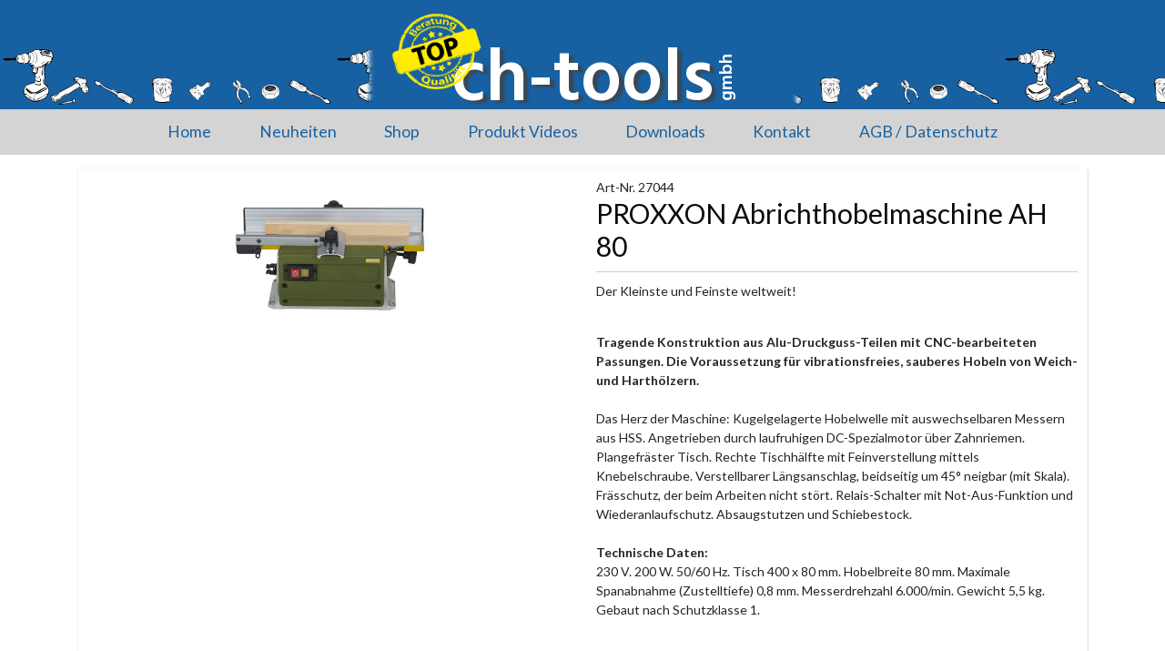

--- FILE ---
content_type: text/html; charset=UTF-8
request_url: https://www.ch-tools.ch/proxxon-abrichthobelmaschine-ah-80
body_size: 3126
content:
<!DOCTYPE html>
<html>
<head>
	<meta charset="utf-8">
	<meta name="viewport" content="width=device-width, initial-scale=1.0, maximum-scale=1.0, user-scalable=no" />
	<meta name="author" content="Populaer AG, Winterthur" />
	<meta name="generator" content="magister CMS v. 23.0" />
	<meta name="robots" content="index, follow" />
	<meta name="googlebot" content="noarchive" />
	<meta name="revisit-after" content="7 days" />
	<base href="https://www.ch-tools.ch/" />
	<title>Home</title>

	<link rel="shortcut icon" type="image/x-icon" href="https://www.ch-tools.ch/favicon.ico?v=1519314103" />
	<link rel="canonical" href="https://www.ch-tools.ch/home" />
	<link rel="stylesheet" type="text/css" href="magister-assets/css/base.css?v=1579007519" />
	<link rel="stylesheet" type="text/css" href="template/css/base.css?v=1630239120" />
	<link rel="stylesheet" type="text/css" href="template/css/cookieconsent.css?v=1698847254" />

	<script type="text/javascript" src="magister-assets/js/jquery.min.js?v=1488450466"></script>
	<script type="text/javascript" src="magister-assets/js/navi.js?v=1550481144"></script>
	<script type="text/javascript" src="magister-assets/js/jquery-ui.min.js?v=1473867246"></script>
	<script type="text/javascript" src="magister-assets/js/popper.min.js?v=1520934997"></script>
	<script type="text/javascript" src="magister-assets/js/bootstrap.min.js?v=1550037700"></script>
	<script type="text/javascript" src="magister-assets/js/general.js?v=1559123708"></script>
	<script type="text/javascript" src="magister-assets/js/lightgallery.min.js?v=1485804382"></script>
	<script type="text/javascript" src="magister-assets/js/lg-thumbnail.min.js?v=1486264056"></script>
	<script type="text/javascript" src="magister-assets/js/lg-fullscreen.min.js?v=1553786176"></script>
	<script type="text/javascript" src="magister-assets/js/shop.js?v=1579707037"></script>
	<script type="text/javascript" src="magister-assets/js/owl.carousel.min.js?v=1559549648"></script>
	<script type="text/javascript" src="template/js/customer.js?v=1549988050"></script>
	<script type="text/javascript" src="template/js/cookieconsent.js?v=1698847055"></script>
	<script type="text/javascript" src="template/js/cookieconsent-init.js?v=1698847148"></script>
</head>
<body class="is-shop">

	<div id="site-wrap">
		<div id="site-content">
			<header>
				<div id="header-top">
					<div class="header-contents">
						<div id="logo-wrap">
							<div id="logo">
								<a href="./"><span class="logo-name">ch-tools</span></a>
								<span class="legal-form">gmbh</span>
							<div class="stamp">
								<a href="./"><img src="template/images/beratung-qualitaet.png" /></a>
							</div>
							</div>
						</div>
						<a href="#" id="nav-toggle">
							<span class="menu-bar"></span>
							<span class="menu-bar"></span>
							<span class="menu-bar"></span>
						</a>
					</div>
				</div>

				<div id="header-bottom">
					<div class="header-contents">
						<div id="lang">
							<a href="https://www.ch-tools.ch/home" class="lang-active">DE</a>						</div>

						<div id="header-search">
							<div class="search-form-wrapper">
	<form class="search-form  ajax-enabled " action="" method="POST">
		<input type="hidden" name="search_languages" value="de" />
		<input type="hidden" name="searchable_tables" value="permalink,content,module,shop_product,shop_category" />
		<input type="text" class="search-input form-control" value="" placeholder="Suchen" name="q" autocomplete="off" autofill="off" />
		<button class="search-submit" type="submit" name="search" value="1"><i class="fa fa-fw fa-search"></i></button>
	</form>
			<div class="search-result-wrapper"></div>
	</div>						</div>
						<nav id="main-nav">
							    
    

<ul >
    
            <li class="level-0">

                
                                    <a href="https://www.ch-tools.ch/home" >Home</a>
                                    
                                        
            </li>
    
            <li class="level-0">

                
                                    <a href="https://www.ch-tools.ch/neuheiten" >Neuheiten</a>
                                    
                                        
            </li>
    
            <li class="level-0 shop-navi">

                
                                    <a href="https://ch-tools.ch/webshop" >Shop</a>
                                    
                                        
            </li>
    
            <li class="level-0">

                
                                    <a href="https://www.ch-tools.ch/produkt-videos" >Produkt Videos</a>
                                    
                                        
            </li>
    
            <li class="level-0">

                
                                    <a href="https://www.ch-tools.ch/downloads" >Downloads</a>
                                    
                                        
            </li>
    
            <li class="level-0">

                
                                    <a href="https://www.ch-tools.ch/kontakt" >Kontakt</a>
                                    
                                        
            </li>
    
            <li class="level-0">

                
                                    <a href="https://www.ch-tools.ch/agb-datenschutz" >AGB / Datenschutz</a>
                                    
                                        
            </li>
    </ul>						</nav>
					</div>
									</div>
			</header>
			<div id="main-area">		
				<section id="content">
				
<div class="container">
	<div class="product product-detail">
		

<div class="product-detail-wrapper">
							<div class="row">
				<div class="col-sm-6">
									</div>
			</div>
				
		<form method="POST" class="product-form" action="https://www.ch-tools.ch/rsrc.php?module=shop&shopAction=add_to_cart">
			<div class="row">
									<div class="col-sm-6">
						<div class="product-images">
							<div class="product-main-image">
								<a class="lg-image" href="media/images/27044.jpg" />
									<img src="media/images_thumb/27044.jpg" />
								</a>
							</div>
						</div>
																							</div>
								<div class="col-sm-6">
					<input type="hidden" name="product_id" value="1270">
					<div class="product-article-id" data-display-key="article_id">Art-Nr. 27044</div>
					<h3 class="product-title" data-display-key="name">PROXXON Abrichthobelmaschine AH 80</h3>
					<div class="product-short-description" data-display-key="short_description">Der  Kleinste und Feinste weltweit!</div>
					<div class="product-description"><p><br />
<script src="js/modernizr-2.6.2-respond-1.1.0.min.js"></script>
<script src="js/jquery-3.3.1.min.js"></script>
<script src="js/jquery.pmobilemenu.js"></script>
<script src="js/pmain.js"></script>
<script src="ajax/libs/fancybox/3.3.5/jquery.fancybox.min.js"></script>
<script src="ajax/libs/video/jquery.video.js"></script>
</p>
<div id="fwrapper">
<div id="content">
<div class="main-container">
<div class="main wrapper clearfix bgwhite">
<div class="bgwhite">
<div class="box70pp">
<p><strong>Tragende Konstruktion aus Alu-Druckguss-Teilen mit CNC-bearbeiteten Passungen. Die Voraussetzung für vibrationsfreies, sauberes Hobeln von Weich- und Harthölzern. <br /></strong> <br /> Das Herz der Maschine: Kugelgelagerte Hobelwelle mit auswechselbaren Messern aus HSS. Angetrieben durch laufruhigen DC-Spezialmotor über Zahnriemen. Plangefräster Tisch. Rechte Tischhälfte mit Feinverstellung mittels Knebelschraube. Verstellbarer Längsanschlag, beidseitig um 45° neigbar (mit Skala). Frässchutz, der beim Arbeiten nicht stört. Relais-Schalter mit Not-Aus-Funktion und Wiederanlaufschutz. Absaugstutzen und Schiebestock.<br /><br /><strong>Technische Daten: <br /></strong> 230 V. 200 W. 50/60 Hz. Tisch 400 x 80 mm. Hobelbreite 80 mm. Maximale Spanabnahme (Zustelltiefe) 0,8 mm. Messerdrehzahl 6.000/min. Gewicht 5,5 kg. Gebaut nach Schutzklasse 1.</p>
</div>
</div>
</div>
</div>
</div>
</div>
<p> </p></div>
																<div class="product-options">
													<select name="product_option" class="form-control form-control-sm product-options-select">
								<option value="" data-price="CHF 414.00"  
									data-display-values='{"name":"PROXXON Abrichthobelmaschine AH 80","short_description":"Der  Kleinste und Feinste weltweit!","article_id":"27044"}'
									 >
									27044 &mdash; PROXXON Abrichthobelmaschine AH 80 &mdash; CHF 414.00 
																	</option>
																										<option value="1" data-price="CHF 414.00"  
									data-display-values='{"name":"PROXXON Abrichthobelmaschine AH 80","short_description":"","article_id":"27044"}'
									 >
										27044 &mdash; PROXXON Abrichthobelmaschine AH 80 &mdash; CHF 414.00 
																			</option>
																										<option value="2" data-price="CHF 25.00"  
									data-display-values='{"name":"PROXXON Ersatz Wendehobelmesser- Paar 82 mm","short_description":"","article_id":"27076"}'
									 >
										27076 &mdash; PROXXON Ersatz Wendehobelmesser- Paar 82 mm &mdash; CHF 25.00 
																			</option>
															</select>
						</div>
										<div class="cart-wrapper">
						<div class="cart">
							<div class="product-price">
								<span class="price-wrap">CHF 414.00</span>
								
															</div>		
						</div>
						<div class="cart-right">
							<div class="float-right">
								<input type="number" min="1" max="999" value="1" name="product_count" class="form-control form-control-sm input-product-count">
								<button name="add_to_cart" value="1" class="btn btn-primary"><i class="fal fa-cart-arrow-down"></i></button>
							</div>
						</div>
					</div>
				</div>
			</div>
		</form>
		
</div>
	</div>
</div> 				</section>
			</div>
		</div>	

		<footer id="footer">
			<div class="container">
				<div class="row">
 					<div class="partner-wrapper"><div class="partner-item" style="width:16%">
                <a title="orbicut" href="https://www.kirjes.se/EN/orbicut.html" target="_blank">
                    <img src="media/images_thumb/orbicut.jpg">
                </a>
            </div><div class="partner-item" style="width:16%">
                <a title="Kirjes" href="https://www.kirjes.se/EN/kirjes.html" target="_blank">
                    <img src="media/images_thumb/kirjes.jpg">
                </a>
            </div><div class="partner-item" style="width:16%">
                <a title="Stubai" href="https://www.stubai.com/de/start/" target="_blank">
                    <img src="media/images_thumb/stubai.jpg">
                </a>
            </div><div class="partner-item" style="width:16%">
                <a title="Proxxon" href="https://www.proxxon.com/de/" target="_blank">
                    <img src="media/images_thumb/proxxon_1.png">
                </a>
            </div><div class="partner-item" style="width:16%">
                <a title="RB tools" href="http://www.rbtools.ch/" target="_blank">
                    <img src="media/images_thumb/logo_1.jpg">
                </a>
            </div><div class="partner-item" style="width:16%">
                <a title="beko" href="https://www.beko-group.ch" target="_blank">
                    <img src="media/images_thumb/beko-logo_1.png">
                </a>
            </div></div>				</div>
			</div>
			<div class="container">
				<div class="row">
					<div class="col-sm-6">
						<a href="./"><p>ch-tools gmbh</p></a>
						Püntstrasse 17
						<br>
						8492 Wila
						<br>
					</div>
					<div class="col-sm-6">
						<br>
						<span style="display:inline-block;width:20px; text-align: center;"><i class="fa fa-phone"></i></span>
						<a href="tel:+41 52 385 33 22 ">052 385 33 22</a>
						<br>
						<i class="fa fa-envelope" aria-hidden="true"></i>
						<a href="mailto:info@ch-tools.ch">info@ch-tools.ch </a>
						<br>
					</div>
				</div>
				<!-- <div class="row">
					<div class="col-md-12">
											</div>
				</div> -->
			</div>
		</footer>

	</div>

					<div class="cart-popup">
	<span class="cart-popup-text product-count">4</span>
	<span class="cart-popup-text product-name">Merlot 2015</span>
	<span class="cart-popup-text cart-popup-message">wurde dem Warenkorb hinzugefügt.</span>
	<span class="cart-popup-text cart-popup-error-message">wurde dem Warenkorb hinzugefügt.</span>
	<span class="product-price" style="display:none;"></span>
	<div class="clear" style="padding:5px 0;"></div>
	<a href="#" onClick="$('.cart-popup').removeClass('visible');return false;" class="float-left btn btn-sm btn-default close-cart-popup">Schliessen</a>
			<a href="/shop" class="float-right btn btn-sm btn-main">Zum Warenkorb</a>
	<div class="clear"></div>
</div>		
		
		</body>

</html>

--- FILE ---
content_type: text/html; charset=UTF-8
request_url: https://www.ch-tools.ch/js/modernizr-2.6.2-respond-1.1.0.min.js
body_size: 2033
content:
<!DOCTYPE html>
<html>
<head>
	<meta charset="utf-8">
	<meta name="viewport" content="width=device-width, initial-scale=1.0, maximum-scale=1.0, user-scalable=no" />
	<meta name="author" content="Populaer AG, Winterthur" />
	<meta name="generator" content="magister CMS v. 23.0" />
	<meta name="robots" content="index, follow" />
	<meta name="googlebot" content="noarchive" />
	<meta name="revisit-after" content="7 days" />
	<base href="https://www.ch-tools.ch/" />
	<title>Home</title>

	<link rel="shortcut icon" type="image/x-icon" href="https://www.ch-tools.ch/favicon.ico?v=1519314103" />
	<link rel="canonical" href="https://www.ch-tools.ch/home" />
	<link rel="stylesheet" type="text/css" href="magister-assets/css/base.css?v=1579007519" />
	<link rel="stylesheet" type="text/css" href="template/css/base.css?v=1630239120" />
	<link rel="stylesheet" type="text/css" href="template/css/cookieconsent.css?v=1698847254" />

	<script type="text/javascript" src="magister-assets/js/jquery.min.js?v=1488450466"></script>
	<script type="text/javascript" src="magister-assets/js/navi.js?v=1550481144"></script>
	<script type="text/javascript" src="magister-assets/js/jquery-ui.min.js?v=1473867246"></script>
	<script type="text/javascript" src="magister-assets/js/popper.min.js?v=1520934997"></script>
	<script type="text/javascript" src="magister-assets/js/bootstrap.min.js?v=1550037700"></script>
	<script type="text/javascript" src="magister-assets/js/general.js?v=1559123708"></script>
	<script type="text/javascript" src="magister-assets/js/lightgallery.min.js?v=1485804382"></script>
	<script type="text/javascript" src="magister-assets/js/lg-thumbnail.min.js?v=1486264056"></script>
	<script type="text/javascript" src="magister-assets/js/lg-fullscreen.min.js?v=1553786176"></script>
	<script type="text/javascript" src="magister-assets/js/shop.js?v=1579707037"></script>
	<script type="text/javascript" src="magister-assets/js/owl.carousel.min.js?v=1559549648"></script>
	<script type="text/javascript" src="template/js/customer.js?v=1549988050"></script>
	<script type="text/javascript" src="template/js/cookieconsent.js?v=1698847055"></script>
	<script type="text/javascript" src="template/js/cookieconsent-init.js?v=1698847148"></script>
</head>
<body class="">

	<div id="site-wrap">
		<div id="site-content">
			<header>
				<div id="header-top">
					<div class="header-contents">
						<div id="logo-wrap">
							<div id="logo">
								<a href="./"><span class="logo-name">ch-tools</span></a>
								<span class="legal-form">gmbh</span>
							<div class="stamp">
								<a href="./"><img src="template/images/beratung-qualitaet.png" /></a>
							</div>
							</div>
						</div>
						<a href="#" id="nav-toggle">
							<span class="menu-bar"></span>
							<span class="menu-bar"></span>
							<span class="menu-bar"></span>
						</a>
					</div>
				</div>

				<div id="header-bottom">
					<div class="header-contents">
						<div id="lang">
							<a href="https://www.ch-tools.ch/home" class="lang-active">DE</a>						</div>

						<div id="header-search">
							<div class="search-form-wrapper">
	<form class="search-form  ajax-enabled " action="" method="POST">
		<input type="hidden" name="search_languages" value="de" />
		<input type="hidden" name="searchable_tables" value="permalink,content,module,shop_product,shop_category" />
		<input type="text" class="search-input form-control" value="" placeholder="Suchen" name="q" autocomplete="off" autofill="off" />
		<button class="search-submit" type="submit" name="search" value="1"><i class="fa fa-fw fa-search"></i></button>
	</form>
			<div class="search-result-wrapper"></div>
	</div>						</div>
						<nav id="main-nav">
							    
    

<ul >
    
            <li class="level-0">

                
                                    <a href="https://www.ch-tools.ch/home" >Home</a>
                                    
                                        
            </li>
    
            <li class="level-0">

                
                                    <a href="https://www.ch-tools.ch/neuheiten" >Neuheiten</a>
                                    
                                        
            </li>
    
            <li class="level-0 shop-navi">

                
                                    <a href="https://ch-tools.ch/webshop" >Shop</a>
                                    
                                        
            </li>
    
            <li class="level-0">

                
                                    <a href="https://www.ch-tools.ch/produkt-videos" >Produkt Videos</a>
                                    
                                        
            </li>
    
            <li class="level-0">

                
                                    <a href="https://www.ch-tools.ch/downloads" >Downloads</a>
                                    
                                        
            </li>
    
            <li class="level-0">

                
                                    <a href="https://www.ch-tools.ch/kontakt" >Kontakt</a>
                                    
                                        
            </li>
    
            <li class="level-0">

                
                                    <a href="https://www.ch-tools.ch/agb-datenschutz" >AGB / Datenschutz</a>
                                    
                                        
            </li>
    </ul>						</nav>
					</div>
									</div>
			</header>
			<div id="main-area">		
				<section id="content">
				<div class="container">
	<div class="row">
		<article data-id="resp-except" class="col-sm-12 cms-alert four0four text-center">
			<h1>Fehler 404</h1>
			<h3>Die Seite wurde nicht gefunden</h3>
			<p class="text-lg">Leider konnten wir die gewünschte Seite nicht finden. Vielleicht wurde sie gelöscht oder der Link enthält einen Tippfehler.</p>
			<p><a href="" class="btn btn-main">Zurück zur Startseite</a></p>
		</article>
	</div>
</div>				</section>
			</div>
		</div>	

		<footer id="footer">
			<div class="container">
				<div class="row">
 					<div class="partner-wrapper"><div class="partner-item" style="width:16%">
                <a title="orbicut" href="https://www.kirjes.se/EN/orbicut.html" target="_blank">
                    <img src="media/images_thumb/orbicut.jpg">
                </a>
            </div><div class="partner-item" style="width:16%">
                <a title="Kirjes" href="https://www.kirjes.se/EN/kirjes.html" target="_blank">
                    <img src="media/images_thumb/kirjes.jpg">
                </a>
            </div><div class="partner-item" style="width:16%">
                <a title="Stubai" href="https://www.stubai.com/de/start/" target="_blank">
                    <img src="media/images_thumb/stubai.jpg">
                </a>
            </div><div class="partner-item" style="width:16%">
                <a title="Proxxon" href="https://www.proxxon.com/de/" target="_blank">
                    <img src="media/images_thumb/proxxon_1.png">
                </a>
            </div><div class="partner-item" style="width:16%">
                <a title="RB tools" href="http://www.rbtools.ch/" target="_blank">
                    <img src="media/images_thumb/logo_1.jpg">
                </a>
            </div><div class="partner-item" style="width:16%">
                <a title="beko" href="https://www.beko-group.ch" target="_blank">
                    <img src="media/images_thumb/beko-logo_1.png">
                </a>
            </div></div>				</div>
			</div>
			<div class="container">
				<div class="row">
					<div class="col-sm-6">
						<a href="./"><p>ch-tools gmbh</p></a>
						Püntstrasse 17
						<br>
						8492 Wila
						<br>
					</div>
					<div class="col-sm-6">
						<br>
						<span style="display:inline-block;width:20px; text-align: center;"><i class="fa fa-phone"></i></span>
						<a href="tel:+41 52 385 33 22 ">052 385 33 22</a>
						<br>
						<i class="fa fa-envelope" aria-hidden="true"></i>
						<a href="mailto:info@ch-tools.ch">info@ch-tools.ch </a>
						<br>
					</div>
				</div>
				<!-- <div class="row">
					<div class="col-md-12">
											</div>
				</div> -->
			</div>
		</footer>

	</div>

					<div class="cart-popup">
	<span class="cart-popup-text product-count">4</span>
	<span class="cart-popup-text product-name">Merlot 2015</span>
	<span class="cart-popup-text cart-popup-message">wurde dem Warenkorb hinzugefügt.</span>
	<span class="cart-popup-text cart-popup-error-message">wurde dem Warenkorb hinzugefügt.</span>
	<span class="product-price" style="display:none;"></span>
	<div class="clear" style="padding:5px 0;"></div>
	<a href="#" onClick="$('.cart-popup').removeClass('visible');return false;" class="float-left btn btn-sm btn-default close-cart-popup">Schliessen</a>
			<a href="/shop" class="float-right btn btn-sm btn-main">Zum Warenkorb</a>
	<div class="clear"></div>
</div>		
		
		</body>

</html>

--- FILE ---
content_type: text/html; charset=UTF-8
request_url: https://www.ch-tools.ch/js/jquery-3.3.1.min.js
body_size: 2033
content:
<!DOCTYPE html>
<html>
<head>
	<meta charset="utf-8">
	<meta name="viewport" content="width=device-width, initial-scale=1.0, maximum-scale=1.0, user-scalable=no" />
	<meta name="author" content="Populaer AG, Winterthur" />
	<meta name="generator" content="magister CMS v. 23.0" />
	<meta name="robots" content="index, follow" />
	<meta name="googlebot" content="noarchive" />
	<meta name="revisit-after" content="7 days" />
	<base href="https://www.ch-tools.ch/" />
	<title>Home</title>

	<link rel="shortcut icon" type="image/x-icon" href="https://www.ch-tools.ch/favicon.ico?v=1519314103" />
	<link rel="canonical" href="https://www.ch-tools.ch/home" />
	<link rel="stylesheet" type="text/css" href="magister-assets/css/base.css?v=1579007519" />
	<link rel="stylesheet" type="text/css" href="template/css/base.css?v=1630239120" />
	<link rel="stylesheet" type="text/css" href="template/css/cookieconsent.css?v=1698847254" />

	<script type="text/javascript" src="magister-assets/js/jquery.min.js?v=1488450466"></script>
	<script type="text/javascript" src="magister-assets/js/navi.js?v=1550481144"></script>
	<script type="text/javascript" src="magister-assets/js/jquery-ui.min.js?v=1473867246"></script>
	<script type="text/javascript" src="magister-assets/js/popper.min.js?v=1520934997"></script>
	<script type="text/javascript" src="magister-assets/js/bootstrap.min.js?v=1550037700"></script>
	<script type="text/javascript" src="magister-assets/js/general.js?v=1559123708"></script>
	<script type="text/javascript" src="magister-assets/js/lightgallery.min.js?v=1485804382"></script>
	<script type="text/javascript" src="magister-assets/js/lg-thumbnail.min.js?v=1486264056"></script>
	<script type="text/javascript" src="magister-assets/js/lg-fullscreen.min.js?v=1553786176"></script>
	<script type="text/javascript" src="magister-assets/js/shop.js?v=1579707037"></script>
	<script type="text/javascript" src="magister-assets/js/owl.carousel.min.js?v=1559549648"></script>
	<script type="text/javascript" src="template/js/customer.js?v=1549988050"></script>
	<script type="text/javascript" src="template/js/cookieconsent.js?v=1698847055"></script>
	<script type="text/javascript" src="template/js/cookieconsent-init.js?v=1698847148"></script>
</head>
<body class="">

	<div id="site-wrap">
		<div id="site-content">
			<header>
				<div id="header-top">
					<div class="header-contents">
						<div id="logo-wrap">
							<div id="logo">
								<a href="./"><span class="logo-name">ch-tools</span></a>
								<span class="legal-form">gmbh</span>
							<div class="stamp">
								<a href="./"><img src="template/images/beratung-qualitaet.png" /></a>
							</div>
							</div>
						</div>
						<a href="#" id="nav-toggle">
							<span class="menu-bar"></span>
							<span class="menu-bar"></span>
							<span class="menu-bar"></span>
						</a>
					</div>
				</div>

				<div id="header-bottom">
					<div class="header-contents">
						<div id="lang">
							<a href="https://www.ch-tools.ch/home" class="lang-active">DE</a>						</div>

						<div id="header-search">
							<div class="search-form-wrapper">
	<form class="search-form  ajax-enabled " action="" method="POST">
		<input type="hidden" name="search_languages" value="de" />
		<input type="hidden" name="searchable_tables" value="permalink,content,module,shop_product,shop_category" />
		<input type="text" class="search-input form-control" value="" placeholder="Suchen" name="q" autocomplete="off" autofill="off" />
		<button class="search-submit" type="submit" name="search" value="1"><i class="fa fa-fw fa-search"></i></button>
	</form>
			<div class="search-result-wrapper"></div>
	</div>						</div>
						<nav id="main-nav">
							    
    

<ul >
    
            <li class="level-0">

                
                                    <a href="https://www.ch-tools.ch/home" >Home</a>
                                    
                                        
            </li>
    
            <li class="level-0">

                
                                    <a href="https://www.ch-tools.ch/neuheiten" >Neuheiten</a>
                                    
                                        
            </li>
    
            <li class="level-0 shop-navi">

                
                                    <a href="https://ch-tools.ch/webshop" >Shop</a>
                                    
                                        
            </li>
    
            <li class="level-0">

                
                                    <a href="https://www.ch-tools.ch/produkt-videos" >Produkt Videos</a>
                                    
                                        
            </li>
    
            <li class="level-0">

                
                                    <a href="https://www.ch-tools.ch/downloads" >Downloads</a>
                                    
                                        
            </li>
    
            <li class="level-0">

                
                                    <a href="https://www.ch-tools.ch/kontakt" >Kontakt</a>
                                    
                                        
            </li>
    
            <li class="level-0">

                
                                    <a href="https://www.ch-tools.ch/agb-datenschutz" >AGB / Datenschutz</a>
                                    
                                        
            </li>
    </ul>						</nav>
					</div>
									</div>
			</header>
			<div id="main-area">		
				<section id="content">
				<div class="container">
	<div class="row">
		<article data-id="resp-except" class="col-sm-12 cms-alert four0four text-center">
			<h1>Fehler 404</h1>
			<h3>Die Seite wurde nicht gefunden</h3>
			<p class="text-lg">Leider konnten wir die gewünschte Seite nicht finden. Vielleicht wurde sie gelöscht oder der Link enthält einen Tippfehler.</p>
			<p><a href="" class="btn btn-main">Zurück zur Startseite</a></p>
		</article>
	</div>
</div>				</section>
			</div>
		</div>	

		<footer id="footer">
			<div class="container">
				<div class="row">
 					<div class="partner-wrapper"><div class="partner-item" style="width:16%">
                <a title="orbicut" href="https://www.kirjes.se/EN/orbicut.html" target="_blank">
                    <img src="media/images_thumb/orbicut.jpg">
                </a>
            </div><div class="partner-item" style="width:16%">
                <a title="Kirjes" href="https://www.kirjes.se/EN/kirjes.html" target="_blank">
                    <img src="media/images_thumb/kirjes.jpg">
                </a>
            </div><div class="partner-item" style="width:16%">
                <a title="Stubai" href="https://www.stubai.com/de/start/" target="_blank">
                    <img src="media/images_thumb/stubai.jpg">
                </a>
            </div><div class="partner-item" style="width:16%">
                <a title="Proxxon" href="https://www.proxxon.com/de/" target="_blank">
                    <img src="media/images_thumb/proxxon_1.png">
                </a>
            </div><div class="partner-item" style="width:16%">
                <a title="RB tools" href="http://www.rbtools.ch/" target="_blank">
                    <img src="media/images_thumb/logo_1.jpg">
                </a>
            </div><div class="partner-item" style="width:16%">
                <a title="beko" href="https://www.beko-group.ch" target="_blank">
                    <img src="media/images_thumb/beko-logo_1.png">
                </a>
            </div></div>				</div>
			</div>
			<div class="container">
				<div class="row">
					<div class="col-sm-6">
						<a href="./"><p>ch-tools gmbh</p></a>
						Püntstrasse 17
						<br>
						8492 Wila
						<br>
					</div>
					<div class="col-sm-6">
						<br>
						<span style="display:inline-block;width:20px; text-align: center;"><i class="fa fa-phone"></i></span>
						<a href="tel:+41 52 385 33 22 ">052 385 33 22</a>
						<br>
						<i class="fa fa-envelope" aria-hidden="true"></i>
						<a href="mailto:info@ch-tools.ch">info@ch-tools.ch </a>
						<br>
					</div>
				</div>
				<!-- <div class="row">
					<div class="col-md-12">
											</div>
				</div> -->
			</div>
		</footer>

	</div>

					<div class="cart-popup">
	<span class="cart-popup-text product-count">4</span>
	<span class="cart-popup-text product-name">Merlot 2015</span>
	<span class="cart-popup-text cart-popup-message">wurde dem Warenkorb hinzugefügt.</span>
	<span class="cart-popup-text cart-popup-error-message">wurde dem Warenkorb hinzugefügt.</span>
	<span class="product-price" style="display:none;"></span>
	<div class="clear" style="padding:5px 0;"></div>
	<a href="#" onClick="$('.cart-popup').removeClass('visible');return false;" class="float-left btn btn-sm btn-default close-cart-popup">Schliessen</a>
			<a href="/shop" class="float-right btn btn-sm btn-main">Zum Warenkorb</a>
	<div class="clear"></div>
</div>		
		
		</body>

</html>

--- FILE ---
content_type: text/html; charset=UTF-8
request_url: https://www.ch-tools.ch/js/jquery.pmobilemenu.js
body_size: 2033
content:
<!DOCTYPE html>
<html>
<head>
	<meta charset="utf-8">
	<meta name="viewport" content="width=device-width, initial-scale=1.0, maximum-scale=1.0, user-scalable=no" />
	<meta name="author" content="Populaer AG, Winterthur" />
	<meta name="generator" content="magister CMS v. 23.0" />
	<meta name="robots" content="index, follow" />
	<meta name="googlebot" content="noarchive" />
	<meta name="revisit-after" content="7 days" />
	<base href="https://www.ch-tools.ch/" />
	<title>Home</title>

	<link rel="shortcut icon" type="image/x-icon" href="https://www.ch-tools.ch/favicon.ico?v=1519314103" />
	<link rel="canonical" href="https://www.ch-tools.ch/home" />
	<link rel="stylesheet" type="text/css" href="magister-assets/css/base.css?v=1579007519" />
	<link rel="stylesheet" type="text/css" href="template/css/base.css?v=1630239120" />
	<link rel="stylesheet" type="text/css" href="template/css/cookieconsent.css?v=1698847254" />

	<script type="text/javascript" src="magister-assets/js/jquery.min.js?v=1488450466"></script>
	<script type="text/javascript" src="magister-assets/js/navi.js?v=1550481144"></script>
	<script type="text/javascript" src="magister-assets/js/jquery-ui.min.js?v=1473867246"></script>
	<script type="text/javascript" src="magister-assets/js/popper.min.js?v=1520934997"></script>
	<script type="text/javascript" src="magister-assets/js/bootstrap.min.js?v=1550037700"></script>
	<script type="text/javascript" src="magister-assets/js/general.js?v=1559123708"></script>
	<script type="text/javascript" src="magister-assets/js/lightgallery.min.js?v=1485804382"></script>
	<script type="text/javascript" src="magister-assets/js/lg-thumbnail.min.js?v=1486264056"></script>
	<script type="text/javascript" src="magister-assets/js/lg-fullscreen.min.js?v=1553786176"></script>
	<script type="text/javascript" src="magister-assets/js/shop.js?v=1579707037"></script>
	<script type="text/javascript" src="magister-assets/js/owl.carousel.min.js?v=1559549648"></script>
	<script type="text/javascript" src="template/js/customer.js?v=1549988050"></script>
	<script type="text/javascript" src="template/js/cookieconsent.js?v=1698847055"></script>
	<script type="text/javascript" src="template/js/cookieconsent-init.js?v=1698847148"></script>
</head>
<body class="">

	<div id="site-wrap">
		<div id="site-content">
			<header>
				<div id="header-top">
					<div class="header-contents">
						<div id="logo-wrap">
							<div id="logo">
								<a href="./"><span class="logo-name">ch-tools</span></a>
								<span class="legal-form">gmbh</span>
							<div class="stamp">
								<a href="./"><img src="template/images/beratung-qualitaet.png" /></a>
							</div>
							</div>
						</div>
						<a href="#" id="nav-toggle">
							<span class="menu-bar"></span>
							<span class="menu-bar"></span>
							<span class="menu-bar"></span>
						</a>
					</div>
				</div>

				<div id="header-bottom">
					<div class="header-contents">
						<div id="lang">
							<a href="https://www.ch-tools.ch/home" class="lang-active">DE</a>						</div>

						<div id="header-search">
							<div class="search-form-wrapper">
	<form class="search-form  ajax-enabled " action="" method="POST">
		<input type="hidden" name="search_languages" value="de" />
		<input type="hidden" name="searchable_tables" value="permalink,content,module,shop_product,shop_category" />
		<input type="text" class="search-input form-control" value="" placeholder="Suchen" name="q" autocomplete="off" autofill="off" />
		<button class="search-submit" type="submit" name="search" value="1"><i class="fa fa-fw fa-search"></i></button>
	</form>
			<div class="search-result-wrapper"></div>
	</div>						</div>
						<nav id="main-nav">
							    
    

<ul >
    
            <li class="level-0">

                
                                    <a href="https://www.ch-tools.ch/home" >Home</a>
                                    
                                        
            </li>
    
            <li class="level-0">

                
                                    <a href="https://www.ch-tools.ch/neuheiten" >Neuheiten</a>
                                    
                                        
            </li>
    
            <li class="level-0 shop-navi">

                
                                    <a href="https://ch-tools.ch/webshop" >Shop</a>
                                    
                                        
            </li>
    
            <li class="level-0">

                
                                    <a href="https://www.ch-tools.ch/produkt-videos" >Produkt Videos</a>
                                    
                                        
            </li>
    
            <li class="level-0">

                
                                    <a href="https://www.ch-tools.ch/downloads" >Downloads</a>
                                    
                                        
            </li>
    
            <li class="level-0">

                
                                    <a href="https://www.ch-tools.ch/kontakt" >Kontakt</a>
                                    
                                        
            </li>
    
            <li class="level-0">

                
                                    <a href="https://www.ch-tools.ch/agb-datenschutz" >AGB / Datenschutz</a>
                                    
                                        
            </li>
    </ul>						</nav>
					</div>
									</div>
			</header>
			<div id="main-area">		
				<section id="content">
				<div class="container">
	<div class="row">
		<article data-id="resp-except" class="col-sm-12 cms-alert four0four text-center">
			<h1>Fehler 404</h1>
			<h3>Die Seite wurde nicht gefunden</h3>
			<p class="text-lg">Leider konnten wir die gewünschte Seite nicht finden. Vielleicht wurde sie gelöscht oder der Link enthält einen Tippfehler.</p>
			<p><a href="" class="btn btn-main">Zurück zur Startseite</a></p>
		</article>
	</div>
</div>				</section>
			</div>
		</div>	

		<footer id="footer">
			<div class="container">
				<div class="row">
 					<div class="partner-wrapper"><div class="partner-item" style="width:16%">
                <a title="orbicut" href="https://www.kirjes.se/EN/orbicut.html" target="_blank">
                    <img src="media/images_thumb/orbicut.jpg">
                </a>
            </div><div class="partner-item" style="width:16%">
                <a title="Kirjes" href="https://www.kirjes.se/EN/kirjes.html" target="_blank">
                    <img src="media/images_thumb/kirjes.jpg">
                </a>
            </div><div class="partner-item" style="width:16%">
                <a title="Stubai" href="https://www.stubai.com/de/start/" target="_blank">
                    <img src="media/images_thumb/stubai.jpg">
                </a>
            </div><div class="partner-item" style="width:16%">
                <a title="Proxxon" href="https://www.proxxon.com/de/" target="_blank">
                    <img src="media/images_thumb/proxxon_1.png">
                </a>
            </div><div class="partner-item" style="width:16%">
                <a title="RB tools" href="http://www.rbtools.ch/" target="_blank">
                    <img src="media/images_thumb/logo_1.jpg">
                </a>
            </div><div class="partner-item" style="width:16%">
                <a title="beko" href="https://www.beko-group.ch" target="_blank">
                    <img src="media/images_thumb/beko-logo_1.png">
                </a>
            </div></div>				</div>
			</div>
			<div class="container">
				<div class="row">
					<div class="col-sm-6">
						<a href="./"><p>ch-tools gmbh</p></a>
						Püntstrasse 17
						<br>
						8492 Wila
						<br>
					</div>
					<div class="col-sm-6">
						<br>
						<span style="display:inline-block;width:20px; text-align: center;"><i class="fa fa-phone"></i></span>
						<a href="tel:+41 52 385 33 22 ">052 385 33 22</a>
						<br>
						<i class="fa fa-envelope" aria-hidden="true"></i>
						<a href="mailto:info@ch-tools.ch">info@ch-tools.ch </a>
						<br>
					</div>
				</div>
				<!-- <div class="row">
					<div class="col-md-12">
											</div>
				</div> -->
			</div>
		</footer>

	</div>

					<div class="cart-popup">
	<span class="cart-popup-text product-count">4</span>
	<span class="cart-popup-text product-name">Merlot 2015</span>
	<span class="cart-popup-text cart-popup-message">wurde dem Warenkorb hinzugefügt.</span>
	<span class="cart-popup-text cart-popup-error-message">wurde dem Warenkorb hinzugefügt.</span>
	<span class="product-price" style="display:none;"></span>
	<div class="clear" style="padding:5px 0;"></div>
	<a href="#" onClick="$('.cart-popup').removeClass('visible');return false;" class="float-left btn btn-sm btn-default close-cart-popup">Schliessen</a>
			<a href="/shop" class="float-right btn btn-sm btn-main">Zum Warenkorb</a>
	<div class="clear"></div>
</div>		
		
		</body>

</html>

--- FILE ---
content_type: text/html; charset=UTF-8
request_url: https://www.ch-tools.ch/ajax/libs/fancybox/3.3.5/jquery.fancybox.min.js
body_size: 2033
content:
<!DOCTYPE html>
<html>
<head>
	<meta charset="utf-8">
	<meta name="viewport" content="width=device-width, initial-scale=1.0, maximum-scale=1.0, user-scalable=no" />
	<meta name="author" content="Populaer AG, Winterthur" />
	<meta name="generator" content="magister CMS v. 23.0" />
	<meta name="robots" content="index, follow" />
	<meta name="googlebot" content="noarchive" />
	<meta name="revisit-after" content="7 days" />
	<base href="https://www.ch-tools.ch/" />
	<title>Home</title>

	<link rel="shortcut icon" type="image/x-icon" href="https://www.ch-tools.ch/favicon.ico?v=1519314103" />
	<link rel="canonical" href="https://www.ch-tools.ch/home" />
	<link rel="stylesheet" type="text/css" href="magister-assets/css/base.css?v=1579007519" />
	<link rel="stylesheet" type="text/css" href="template/css/base.css?v=1630239120" />
	<link rel="stylesheet" type="text/css" href="template/css/cookieconsent.css?v=1698847254" />

	<script type="text/javascript" src="magister-assets/js/jquery.min.js?v=1488450466"></script>
	<script type="text/javascript" src="magister-assets/js/navi.js?v=1550481144"></script>
	<script type="text/javascript" src="magister-assets/js/jquery-ui.min.js?v=1473867246"></script>
	<script type="text/javascript" src="magister-assets/js/popper.min.js?v=1520934997"></script>
	<script type="text/javascript" src="magister-assets/js/bootstrap.min.js?v=1550037700"></script>
	<script type="text/javascript" src="magister-assets/js/general.js?v=1559123708"></script>
	<script type="text/javascript" src="magister-assets/js/lightgallery.min.js?v=1485804382"></script>
	<script type="text/javascript" src="magister-assets/js/lg-thumbnail.min.js?v=1486264056"></script>
	<script type="text/javascript" src="magister-assets/js/lg-fullscreen.min.js?v=1553786176"></script>
	<script type="text/javascript" src="magister-assets/js/shop.js?v=1579707037"></script>
	<script type="text/javascript" src="magister-assets/js/owl.carousel.min.js?v=1559549648"></script>
	<script type="text/javascript" src="template/js/customer.js?v=1549988050"></script>
	<script type="text/javascript" src="template/js/cookieconsent.js?v=1698847055"></script>
	<script type="text/javascript" src="template/js/cookieconsent-init.js?v=1698847148"></script>
</head>
<body class="">

	<div id="site-wrap">
		<div id="site-content">
			<header>
				<div id="header-top">
					<div class="header-contents">
						<div id="logo-wrap">
							<div id="logo">
								<a href="./"><span class="logo-name">ch-tools</span></a>
								<span class="legal-form">gmbh</span>
							<div class="stamp">
								<a href="./"><img src="template/images/beratung-qualitaet.png" /></a>
							</div>
							</div>
						</div>
						<a href="#" id="nav-toggle">
							<span class="menu-bar"></span>
							<span class="menu-bar"></span>
							<span class="menu-bar"></span>
						</a>
					</div>
				</div>

				<div id="header-bottom">
					<div class="header-contents">
						<div id="lang">
							<a href="https://www.ch-tools.ch/home" class="lang-active">DE</a>						</div>

						<div id="header-search">
							<div class="search-form-wrapper">
	<form class="search-form  ajax-enabled " action="" method="POST">
		<input type="hidden" name="search_languages" value="de" />
		<input type="hidden" name="searchable_tables" value="permalink,content,module,shop_product,shop_category" />
		<input type="text" class="search-input form-control" value="" placeholder="Suchen" name="q" autocomplete="off" autofill="off" />
		<button class="search-submit" type="submit" name="search" value="1"><i class="fa fa-fw fa-search"></i></button>
	</form>
			<div class="search-result-wrapper"></div>
	</div>						</div>
						<nav id="main-nav">
							    
    

<ul >
    
            <li class="level-0">

                
                                    <a href="https://www.ch-tools.ch/home" >Home</a>
                                    
                                        
            </li>
    
            <li class="level-0">

                
                                    <a href="https://www.ch-tools.ch/neuheiten" >Neuheiten</a>
                                    
                                        
            </li>
    
            <li class="level-0 shop-navi">

                
                                    <a href="https://ch-tools.ch/webshop" >Shop</a>
                                    
                                        
            </li>
    
            <li class="level-0">

                
                                    <a href="https://www.ch-tools.ch/produkt-videos" >Produkt Videos</a>
                                    
                                        
            </li>
    
            <li class="level-0">

                
                                    <a href="https://www.ch-tools.ch/downloads" >Downloads</a>
                                    
                                        
            </li>
    
            <li class="level-0">

                
                                    <a href="https://www.ch-tools.ch/kontakt" >Kontakt</a>
                                    
                                        
            </li>
    
            <li class="level-0">

                
                                    <a href="https://www.ch-tools.ch/agb-datenschutz" >AGB / Datenschutz</a>
                                    
                                        
            </li>
    </ul>						</nav>
					</div>
									</div>
			</header>
			<div id="main-area">		
				<section id="content">
				<div class="container">
	<div class="row">
		<article data-id="resp-except" class="col-sm-12 cms-alert four0four text-center">
			<h1>Fehler 404</h1>
			<h3>Die Seite wurde nicht gefunden</h3>
			<p class="text-lg">Leider konnten wir die gewünschte Seite nicht finden. Vielleicht wurde sie gelöscht oder der Link enthält einen Tippfehler.</p>
			<p><a href="" class="btn btn-main">Zurück zur Startseite</a></p>
		</article>
	</div>
</div>				</section>
			</div>
		</div>	

		<footer id="footer">
			<div class="container">
				<div class="row">
 					<div class="partner-wrapper"><div class="partner-item" style="width:16%">
                <a title="orbicut" href="https://www.kirjes.se/EN/orbicut.html" target="_blank">
                    <img src="media/images_thumb/orbicut.jpg">
                </a>
            </div><div class="partner-item" style="width:16%">
                <a title="Kirjes" href="https://www.kirjes.se/EN/kirjes.html" target="_blank">
                    <img src="media/images_thumb/kirjes.jpg">
                </a>
            </div><div class="partner-item" style="width:16%">
                <a title="Stubai" href="https://www.stubai.com/de/start/" target="_blank">
                    <img src="media/images_thumb/stubai.jpg">
                </a>
            </div><div class="partner-item" style="width:16%">
                <a title="Proxxon" href="https://www.proxxon.com/de/" target="_blank">
                    <img src="media/images_thumb/proxxon_1.png">
                </a>
            </div><div class="partner-item" style="width:16%">
                <a title="RB tools" href="http://www.rbtools.ch/" target="_blank">
                    <img src="media/images_thumb/logo_1.jpg">
                </a>
            </div><div class="partner-item" style="width:16%">
                <a title="beko" href="https://www.beko-group.ch" target="_blank">
                    <img src="media/images_thumb/beko-logo_1.png">
                </a>
            </div></div>				</div>
			</div>
			<div class="container">
				<div class="row">
					<div class="col-sm-6">
						<a href="./"><p>ch-tools gmbh</p></a>
						Püntstrasse 17
						<br>
						8492 Wila
						<br>
					</div>
					<div class="col-sm-6">
						<br>
						<span style="display:inline-block;width:20px; text-align: center;"><i class="fa fa-phone"></i></span>
						<a href="tel:+41 52 385 33 22 ">052 385 33 22</a>
						<br>
						<i class="fa fa-envelope" aria-hidden="true"></i>
						<a href="mailto:info@ch-tools.ch">info@ch-tools.ch </a>
						<br>
					</div>
				</div>
				<!-- <div class="row">
					<div class="col-md-12">
											</div>
				</div> -->
			</div>
		</footer>

	</div>

					<div class="cart-popup">
	<span class="cart-popup-text product-count">4</span>
	<span class="cart-popup-text product-name">Merlot 2015</span>
	<span class="cart-popup-text cart-popup-message">wurde dem Warenkorb hinzugefügt.</span>
	<span class="cart-popup-text cart-popup-error-message">wurde dem Warenkorb hinzugefügt.</span>
	<span class="product-price" style="display:none;"></span>
	<div class="clear" style="padding:5px 0;"></div>
	<a href="#" onClick="$('.cart-popup').removeClass('visible');return false;" class="float-left btn btn-sm btn-default close-cart-popup">Schliessen</a>
			<a href="/shop" class="float-right btn btn-sm btn-main">Zum Warenkorb</a>
	<div class="clear"></div>
</div>		
		
		</body>

</html>

--- FILE ---
content_type: text/html; charset=UTF-8
request_url: https://www.ch-tools.ch/ajax/libs/video/jquery.video.js
body_size: 2033
content:
<!DOCTYPE html>
<html>
<head>
	<meta charset="utf-8">
	<meta name="viewport" content="width=device-width, initial-scale=1.0, maximum-scale=1.0, user-scalable=no" />
	<meta name="author" content="Populaer AG, Winterthur" />
	<meta name="generator" content="magister CMS v. 23.0" />
	<meta name="robots" content="index, follow" />
	<meta name="googlebot" content="noarchive" />
	<meta name="revisit-after" content="7 days" />
	<base href="https://www.ch-tools.ch/" />
	<title>Home</title>

	<link rel="shortcut icon" type="image/x-icon" href="https://www.ch-tools.ch/favicon.ico?v=1519314103" />
	<link rel="canonical" href="https://www.ch-tools.ch/home" />
	<link rel="stylesheet" type="text/css" href="magister-assets/css/base.css?v=1579007519" />
	<link rel="stylesheet" type="text/css" href="template/css/base.css?v=1630239120" />
	<link rel="stylesheet" type="text/css" href="template/css/cookieconsent.css?v=1698847254" />

	<script type="text/javascript" src="magister-assets/js/jquery.min.js?v=1488450466"></script>
	<script type="text/javascript" src="magister-assets/js/navi.js?v=1550481144"></script>
	<script type="text/javascript" src="magister-assets/js/jquery-ui.min.js?v=1473867246"></script>
	<script type="text/javascript" src="magister-assets/js/popper.min.js?v=1520934997"></script>
	<script type="text/javascript" src="magister-assets/js/bootstrap.min.js?v=1550037700"></script>
	<script type="text/javascript" src="magister-assets/js/general.js?v=1559123708"></script>
	<script type="text/javascript" src="magister-assets/js/lightgallery.min.js?v=1485804382"></script>
	<script type="text/javascript" src="magister-assets/js/lg-thumbnail.min.js?v=1486264056"></script>
	<script type="text/javascript" src="magister-assets/js/lg-fullscreen.min.js?v=1553786176"></script>
	<script type="text/javascript" src="magister-assets/js/shop.js?v=1579707037"></script>
	<script type="text/javascript" src="magister-assets/js/owl.carousel.min.js?v=1559549648"></script>
	<script type="text/javascript" src="template/js/customer.js?v=1549988050"></script>
	<script type="text/javascript" src="template/js/cookieconsent.js?v=1698847055"></script>
	<script type="text/javascript" src="template/js/cookieconsent-init.js?v=1698847148"></script>
</head>
<body class="">

	<div id="site-wrap">
		<div id="site-content">
			<header>
				<div id="header-top">
					<div class="header-contents">
						<div id="logo-wrap">
							<div id="logo">
								<a href="./"><span class="logo-name">ch-tools</span></a>
								<span class="legal-form">gmbh</span>
							<div class="stamp">
								<a href="./"><img src="template/images/beratung-qualitaet.png" /></a>
							</div>
							</div>
						</div>
						<a href="#" id="nav-toggle">
							<span class="menu-bar"></span>
							<span class="menu-bar"></span>
							<span class="menu-bar"></span>
						</a>
					</div>
				</div>

				<div id="header-bottom">
					<div class="header-contents">
						<div id="lang">
							<a href="https://www.ch-tools.ch/home" class="lang-active">DE</a>						</div>

						<div id="header-search">
							<div class="search-form-wrapper">
	<form class="search-form  ajax-enabled " action="" method="POST">
		<input type="hidden" name="search_languages" value="de" />
		<input type="hidden" name="searchable_tables" value="permalink,content,module,shop_product,shop_category" />
		<input type="text" class="search-input form-control" value="" placeholder="Suchen" name="q" autocomplete="off" autofill="off" />
		<button class="search-submit" type="submit" name="search" value="1"><i class="fa fa-fw fa-search"></i></button>
	</form>
			<div class="search-result-wrapper"></div>
	</div>						</div>
						<nav id="main-nav">
							    
    

<ul >
    
            <li class="level-0">

                
                                    <a href="https://www.ch-tools.ch/home" >Home</a>
                                    
                                        
            </li>
    
            <li class="level-0">

                
                                    <a href="https://www.ch-tools.ch/neuheiten" >Neuheiten</a>
                                    
                                        
            </li>
    
            <li class="level-0 shop-navi">

                
                                    <a href="https://ch-tools.ch/webshop" >Shop</a>
                                    
                                        
            </li>
    
            <li class="level-0">

                
                                    <a href="https://www.ch-tools.ch/produkt-videos" >Produkt Videos</a>
                                    
                                        
            </li>
    
            <li class="level-0">

                
                                    <a href="https://www.ch-tools.ch/downloads" >Downloads</a>
                                    
                                        
            </li>
    
            <li class="level-0">

                
                                    <a href="https://www.ch-tools.ch/kontakt" >Kontakt</a>
                                    
                                        
            </li>
    
            <li class="level-0">

                
                                    <a href="https://www.ch-tools.ch/agb-datenschutz" >AGB / Datenschutz</a>
                                    
                                        
            </li>
    </ul>						</nav>
					</div>
									</div>
			</header>
			<div id="main-area">		
				<section id="content">
				<div class="container">
	<div class="row">
		<article data-id="resp-except" class="col-sm-12 cms-alert four0four text-center">
			<h1>Fehler 404</h1>
			<h3>Die Seite wurde nicht gefunden</h3>
			<p class="text-lg">Leider konnten wir die gewünschte Seite nicht finden. Vielleicht wurde sie gelöscht oder der Link enthält einen Tippfehler.</p>
			<p><a href="" class="btn btn-main">Zurück zur Startseite</a></p>
		</article>
	</div>
</div>				</section>
			</div>
		</div>	

		<footer id="footer">
			<div class="container">
				<div class="row">
 					<div class="partner-wrapper"><div class="partner-item" style="width:16%">
                <a title="orbicut" href="https://www.kirjes.se/EN/orbicut.html" target="_blank">
                    <img src="media/images_thumb/orbicut.jpg">
                </a>
            </div><div class="partner-item" style="width:16%">
                <a title="Kirjes" href="https://www.kirjes.se/EN/kirjes.html" target="_blank">
                    <img src="media/images_thumb/kirjes.jpg">
                </a>
            </div><div class="partner-item" style="width:16%">
                <a title="Stubai" href="https://www.stubai.com/de/start/" target="_blank">
                    <img src="media/images_thumb/stubai.jpg">
                </a>
            </div><div class="partner-item" style="width:16%">
                <a title="Proxxon" href="https://www.proxxon.com/de/" target="_blank">
                    <img src="media/images_thumb/proxxon_1.png">
                </a>
            </div><div class="partner-item" style="width:16%">
                <a title="RB tools" href="http://www.rbtools.ch/" target="_blank">
                    <img src="media/images_thumb/logo_1.jpg">
                </a>
            </div><div class="partner-item" style="width:16%">
                <a title="beko" href="https://www.beko-group.ch" target="_blank">
                    <img src="media/images_thumb/beko-logo_1.png">
                </a>
            </div></div>				</div>
			</div>
			<div class="container">
				<div class="row">
					<div class="col-sm-6">
						<a href="./"><p>ch-tools gmbh</p></a>
						Püntstrasse 17
						<br>
						8492 Wila
						<br>
					</div>
					<div class="col-sm-6">
						<br>
						<span style="display:inline-block;width:20px; text-align: center;"><i class="fa fa-phone"></i></span>
						<a href="tel:+41 52 385 33 22 ">052 385 33 22</a>
						<br>
						<i class="fa fa-envelope" aria-hidden="true"></i>
						<a href="mailto:info@ch-tools.ch">info@ch-tools.ch </a>
						<br>
					</div>
				</div>
				<!-- <div class="row">
					<div class="col-md-12">
											</div>
				</div> -->
			</div>
		</footer>

	</div>

					<div class="cart-popup">
	<span class="cart-popup-text product-count">4</span>
	<span class="cart-popup-text product-name">Merlot 2015</span>
	<span class="cart-popup-text cart-popup-message">wurde dem Warenkorb hinzugefügt.</span>
	<span class="cart-popup-text cart-popup-error-message">wurde dem Warenkorb hinzugefügt.</span>
	<span class="product-price" style="display:none;"></span>
	<div class="clear" style="padding:5px 0;"></div>
	<a href="#" onClick="$('.cart-popup').removeClass('visible');return false;" class="float-left btn btn-sm btn-default close-cart-popup">Schliessen</a>
			<a href="/shop" class="float-right btn btn-sm btn-main">Zum Warenkorb</a>
	<div class="clear"></div>
</div>		
		
		</body>

</html>

--- FILE ---
content_type: text/css
request_url: https://www.ch-tools.ch/template/css/base.css?v=1630239120
body_size: 4789
content:
@import url("https://fonts.googleapis.com/css?family=Hind:600|Lato");@media screen and (min-width: 770px){#main-nav{display:flex;justify-content:center;align-items:center;height:100%}#main-nav ul{margin:0px;padding:0px;list-style:none}#main-nav ul li{margin:0px;padding:0px}#main-nav ul li a{display:inline-block}#main-nav ul li a[href="#"]{cursor:default}#main-nav ul li.active>a{color:#1761A2}#main-nav>ul{height:100%;display:flex;justify-content:center;align-items:center}#main-nav>ul li.level-0{display:inline-block;position:relative;border:1px solid rgba(23,97,162,0);height:98%;color:#1761A2;margin:1px 0}#main-nav>ul li.level-0.active{background-color:rgba(0,0,0,0.12)}#main-nav>ul li.level-0.active a{color:#fff}#main-nav>ul li.level-0>a{padding:0.5rem 1.8rem;font-size:1.25rem;height:100%;display:flex;justify-content:center;align-items:center}#main-nav>ul li.level-0>a:hover{color:#fff;background-color:#1761A2}#main-nav>ul li.level-0 ul{display:block;position:absolute;text-align:center;background-color:#ffffff}#main-nav>ul li.level-0 ul li{float:none;display:block;position:relative;white-space:nowrap}#main-nav>ul li.level-0 ul li a:hover{display:block;background-color:rgba(23,97,162,0.1)}#main-nav>ul li.level-0:hover>ul{display:block}#main-nav>ul li.level-0>ul{box-shadow:0 0 4px 0 grey;left:50%;transform:translateX(-50%);z-index:1000;margin-top:2px}#main-nav>ul li.level-0>ul li.level-1{color:black}#main-nav>ul li.level-0>ul li.level-1:hover{color:#1761A2}#main-nav>ul li.level-0>ul li.level-1>a{display:block;min-width:100px;padding:1rem 1.8rem}#main-nav>ul li.level-0>ul li.level-1:hover>ul{display:block}#main-nav>ul li.level-0>ul li.level-1>ul{top:0;left:100%;z-index:1001}#main-nav>ul li.level-0>ul li.level-1>ul li.level-2>a{padding:5px 5px}#nav-toggle{display:none}}@media screen and (max-width: 1000px){#main-nav>ul li.level-0>a{padding:0.5rem .8rem;margin:1px 0;font-size:1.2rem}}@media screen and (max-width: 769px){#main-nav{overflow:auto;transition:left .5s ease-in;position:fixed;left:-100vw;width:100vw;z-index:999;top:104px;height:calc(100vh - 100px);background-color:rgba(222,222,222,0.8)}#main-nav ul{margin:0px;padding:0px;list-style:none}#main-nav ul li{display:none;margin:0px;padding:0px;float:none;position:relative}#main-nav ul li a{display:block;border-bottom:1px solid rgba(222,222,222,0.5);color:#212121}#main-nav>ul{border-top:1px solid rgba(0,0,0,0.2)}#main-nav li.level-0{display:block;border-bottom:1px solid rgba(255,255,255,0.8)}#main-nav li.level-0.active{background-color:#1761a2}#main-nav li.level-0.active a{color:#fff}#main-nav li.level-0>a{padding:1.2rem 3rem;position:relative;font-size:1.2rem}#main-nav li.level-0.active>a{box-shadow:inset 3px 0px 0px 0px #1761A2}#main-nav li.level-0.open li.level-1{display:block;border-bottom:1px solid #fff}#main-nav li.level-0 li.level-1{background-color:rgba(0,0,0,0.025)}#main-nav li.level-0 li.level-1>a{padding:1.2rem 10px 1.2rem 5rem}#main-nav li.level-0 li.level-1.active>a{box-shadow:inset 3px 0px 0px 0px #1761A2}#main-nav li.level-0 li.level-1.open li.level-2{display:block}#main-nav li.level-0 li.level-1 li.level-2{background-color:rgba(0,0,0,0.05)}#main-nav li.level-0 li.level-1 li.level-2>a{padding:10px 10px 10px 50px}#main-nav li.level-0 li.level-1 li.level-2.active>a{box-shadow:inset 3px 0px 0px 0px #1761A2}#main-nav li.has-children>a:after{content:"\f107";font-family:'Font Awesome 5 Pro';line-height:20px;padding:0 10px;position:absolute;right:0;font-size:1.0em}#main-nav li.has-children.open>a:after{content:"\f104";font-family:'Font Awesome 5 Pro';line-height:20px;padding:0 10px;position:absolute;right:0;font-size:1.0em}#nav-toggle{position:relative;display:block;margin:0;padding:0;width:25px;height:20px;float:right;right:20px;top:-70px;color:#fff}#nav-toggle .menu-bar{transition:0.35s ease-in-out;display:block;height:4px;width:100%;background:#fff;margin:0 0 3px 0;border-radius:3px;overflow:hidden}.nav-open #nav-toggle .menu-bar{margin:0;height:0;overflow:hidden;opacity:0;color:#fff}.nav-open #nav-toggle .menu-bar:first-child{display:block;margin:9px 0 0 0;height:4px;opacity:1;transform:rotate(45deg)}.nav-open #nav-toggle .menu-bar:last-child{display:block;margin:-4px 0 0 0;height:4px;opacity:1;transform:rotate(-45deg)}.nav-open #main-nav{left:0}body::after{background:rgba(0,0,0,0);display:block;content:"";position:fixed;top:104px;right:0;bottom:0;left:0;z-index:-1;transition:background .5s linear}body.nav-open{overflow:hidden}body.nav-open::after{background-color:rgba(222,222,222,0.9);z-index:50}}.sort-form-wrap .shop-sort-form select{display:inline;width:auto}.product-list .product{position:relative;margin:15px 0;box-shadow:1px 2px 2px rgba(222,222,222,0.9);padding:15px}.product-list .product .btn-main{color:#fff;background-color:#1761A2}.product-list .product .btn.btn-main:active,.product-list .product .btn.btn-main:hover,.product-list .product .btn.btn-main:focus{background-color:#1761A2 !important;box-shadow:0 1px 1px rgba(23,97,162,0.075) inset,0 0 10px rgba(23,97,162,0.8);outline:0 none}.product-list .product .btn.btn-main:hover{background-color:rgba(23,97,162,0.8) !important;color:#000}.product-list .product-title{font-size:1.5rem}.product-list .product-link h3{min-height:52px;margin-top:10px;border-top:1px solid rgba(222,222,222,0.1)}.product-list .product-short-description{font-size:1rem}.product-list .product-price{font-size:1.5rem}.product-list .product-list-image a{height:200px}.product-list .product-list-image img{max-height:100%}.product-list input[name="product_count"]{height:31px;width:50px;text-align:center}.product-price{font-size:24px;line-height:34px;font-weight:500}.product-price .old-price-wrap{color:red;text-decoration:line-through;font-size:.8em;display:block}.cart .cart-product-image{max-width:200px;max-height:200px}.cart .cart-count-input{width:65px;text-align:center;padding-right:0}.cart table tr th:last-child,.cart table tr td:last-child{text-align:right}.cart .cart-table tr.odd{background:rgba(0,0,0,0.05)}.cart .cart-table tr.no-border-top td{border-top:none}.product-list-image{display:flex;justify-content:center}.product-list-image img,.product-main-image img{max-height:300px;max-width:100%}.product-link{display:block}.checkout-steps .step{padding:10px;border-bottom:1px solid #DDD}.checkout-steps .step .delivered-for-free{justify-content:space-around}.checkout-steps .step .delivered-for-free i{font-size:30px;margin-right:10px}.checkout-steps .step:last-child{padding-bottom:45px}.checkout-steps .step.active{background:rgba(182,226,255,0.125)}#checkout-page .step-info{padding:5px 0 15px}#checkout-page .completed-step{padding:15px 0}#checkout-page .terms-notice{margin:15px 0;font-size:.75em}#checkout-page .terms-checkbox-wrap{float:left;width:20px}#checkout-page .btn-main,#checkout-page .btn-primary,#checkout-page .btn .btn-main:focus{color:#fff;background-color:#1761A2 !important;box-shadow:0 1px 1px rgba(23,97,162,0.075) inset,0 0 4px rgba(23,97,162,0.9);outline:0 none;padding:6px}#checkout-page .btn-main:hover,#checkout-page .btn-primary:hover,#checkout-page .btn .btn-main:focus:hover{background-color:rgba(23,97,162,0.8)}.checkout-table{font-size:.9em}#cart-page .btn-main,#cart-page .btn .btn-main:focus{color:#fff;background-color:#1761A2 !important;box-shadow:0 1px 1px rgba(23,97,162,0.075) inset,0 0 4px rgba(23,97,162,0.9);outline:0 none;padding:6px}#cart-page .coupon-code-box{padding-left:10px}#cart-page .coupon-code-box .coupon-code-col{line-height:38px;height:38px;padding:0 5px}#cart-page .coupon-code-box input,#cart-page .coupon-code-box button,#cart-page .coupon-code-box label{height:38px}#cart-page .coupon-code-box button,#cart-page .coupon-code-box .btn{border:none;margin:0;display:block}#login-page .btn-main,#login-page .btn-primary,#login-page .btn .btn-main:focus{color:#fff;background-color:#1761A2 !important;box-shadow:0 1px 1px rgba(23,97,162,0.075) inset,0 0 4px rgba(23,97,162,0.9);outline:0 none;padding:6px}#login-page .btn-main,#login-page .btn .btn-primary:hover{background-color:rgba(23,97,162,0.8) !important}.checkbox-label{font-weight:normal;padding:15px 10px;clear:both;width:100%;display:block;border-bottom:1px solid #EDEDED}.checkbox-label:first-child{border-top:1px solid #EDEDED}.checkbox-label input{margin-right:5px}.checkbox-label .checkbox-wrap{float:left;width:30%;font-weight:500}.checkbox-label .checkbox-text{float:left;width:70%}.checkbox-label-group{margin-left:-10px;margin-right:-10px}.payment-fee-info{margin-top:1em}.clear:after{content:" ";display:block;clear:both;width:0;height:0}.cart-popup{position:fixed;top:15px;right:15px;max-width:300px;padding:10px;border-radius:3px;background:#FFF;box-shadow:0px 1px 5px rgba(0,0,0,0.2);z-index:99;opacity:0;visibility:hidden;transition:all .25s ease-out}.cart-popup.visible{opacity:1;visibility:visible}.cart-popup .product-count{font-size:14px;font-weight:700;display:none}.cart-popup .product-name{font-size:16px;font-weight:700}.cart-popup .cart-popup-message{display:block;font-size:12px;font-weight:500}.cart-popup .close-cart-popup{margin-right:35px}.cart-popup .float-right{background-color:#1761A2}.cs-modal{position:fixed;height:0;width:0;z-index:99;background:rgba(0,0,0,0.75);visibility:none;opacity:0;transition:opacity .35s ease-out;top:0;left:0;display:block;overflow:auto}.cs-modal.in{top:0;bottom:0;left:0;right:0;opacity:1;width:auto;height:auto}.cs-modal:not(.in) .cs-modal-panel{transform:translateY(-25px) translateX(-50%)}.cs-modal .cs-modal-panel{max-width:95vw;width:640px;position:absolute;left:50%;transform:translateY(0) translateX(-50%);top:5vh;background:#FFF;transition:all .35s ease-out;border-radius:3px;box-shadow:0px 1px 8px rgba(0,0,0,0.25);overflow:auto;margin:0 0 50px 0}.cs-modal .cs-modal-panel .cs-modal-content{padding:15px}.cs-modal .cs-modal-close-icon{position:absolute;top:5px;right:5px;background:none;border:none}#login-page .btn.btn-primary,#login-page .btn.btn-primary:active,#login-page .btn.btn-primary:focus,#cart-page #shop-page .product .btn.btn-primary,#cart-page #shop-page .product .btn.btn-primary:active,#cart-page #shop-page .product .btn.btn-primary:focus,.cart-popup .btn.btn-primary,.cart-popup .btn.btn-primary:active,.cart-popup .btn.btn-primary:focus{background-color:#1761A2 !important;box-shadow:0 1px 1px rgba(23,97,162,0.075) inset,0 0 4px rgba(23,97,162,0.9);outline:0 none;padding:6px}#login-page .btn.btn-primary:hover,#cart-page #shop-page .product .btn.btn-primary:hover,.cart-popup .btn.btn-primary:hover{background-color:rgba(23,97,162,0.5)}.product-single,.product-detail{border-radius:2px;padding:10px;border:1px solid rgba(222,222,222,0.3);box-shadow:1px 2px 2px rgba(222,222,222,0.9);margin:1rem 0 2rem 0}.product-single h3.product-title,.product-detail h3.product-title{display:inline-block;font-size:30px;color:#0C0B0B;padding-bottom:10px;margin-bottom:10px;border-bottom:1px solid rgba(0,0,0,0.2)}.product-single .btn.btn-primary,.product-single .btn.btn-primary:active,.product-single .btn.btn-primary:focus,.product-detail .btn.btn-primary,.product-detail .btn.btn-primary:active,.product-detail .btn.btn-primary:focus{background-color:#1761A2 !important;box-shadow:0 1px 1px rgba(23,97,162,0.075) inset,0 0 4px rgba(23,97,162,0.9);outline:0 none;padding:6px}.product-single .shipping-price-wrap,.product-detail .shipping-price-wrap{font-size:1rem;font-weight:600}.product-single .product-images .product-main-image a.lg-image,.product-detail .product-images .product-main-image a.lg-image{display:flex;justify-content:center;align-items:center}.product-single .product-images .product-main-image a.lg-image img,.product-detail .product-images .product-main-image a.lg-image img{margin:16px 0;max-width:220px}.product-single .product-images-small a img,.product-detail .product-images-small a img{padding:2px;width:25%}.redirect-curtain{position:fixed;top:0;bottom:0;left:0;right:0;background:#FFF;z-index:999}.order-detail-view .order-detail-part{margin-bottom:20px}.order-detail-view .order-detail-part .order-detail-label{margin-right:10px}.order-detail-view .order-detail-part .order-detail-value{display:inline-block;font-weight:bold}.product-options{margin:10px 0}.product-options select.form-control{width:100%;height:auto}.product-options select.form-control:focus{border-color:rgba(23,97,162,0.8);box-shadow:0 1px 1px rgba(23,97,162,0.075) inset,0 0 8px rgba(23,97,162,0.9);outline:0 none}.cart-wrapper{display:flex;width:100%;justify-content:space-between}.cart-wrapper .cart{width:40%;margin-right:10px}.cart-wrapper .product-price{width:100%}.cart-wrapper .cart-right{width:60%}.cart-wrapper .cart-right .float-right{display:flex;width:100%}.cart-wrapper .cart-right .float-right input.form-control{width:80%;height:auto}.cart-wrapper .cart-right .float-right button.btn-primary{width:20%}.cart-wrapper .cart-right .float-right button.btn-primary .fa-cart-arrow-down{font-size:1.5rem}.cart-wrapper .cart-right .float-right button.btn-primary:focus{border-color:rgba(23,97,162,0.8);box-shadow:0 1px 1px rgba(23,97,162,0.075) inset,0 0 8px rgba(23,97,162,0.9);outline:0 none}input[name="product_count"]{display:inline-block;width:auto}select[name="product_option"]{display:inline-block;width:auto}@media screen and (max-width: 768px){.product-list-image img,.product-main-image img{max-height:300px;max-width:100%}}html{font-size:14px}html,body{height:100%;width:100%;margin:0;padding:0}body{font-family:'Lato', sans-serif;margin:0;padding:0}body a,body a:hover,body a:focus,body a:active,body a:visited{text-decoration:none;outline:none}header{position:relative;width:100%;margin:0;padding:0}header #header-top .header-contents{position:relative;height:100%;max-width:100%}header #header-bottom .header-contents{position:relative;height:100%;display:flex;align-items:center;margin:0 auto;padding:0 15px;max-width:1350px}header #header-top{position:relative}header #header-top .header-contents{background-color:#1761A2;overflow:hidden}header #header-top .header-contents #logo-wrap{width:100%;position:relative;width:100%;padding:0;overflow:hidden;background-image:url("/template/images/background.png");background-repeat:repeat-x;background-position:bottom left;display:flex;justify-content:center;align-items:center;bottom:-10px}header #header-top .header-contents #logo-wrap #logo{position:relative;margin:0;font-family:'Hind', sans-serif;display:flex;background-color:#1761A2;color:#fff;white-space:nowrap;box-shadow:0 12px 5px 20px #1761A2;border-radius:5px}header #header-top .header-contents #logo-wrap #logo .logo-name{vertical-align:middle;font-size:5.75rem;text-shadow:5px 3px 2px rgba(66,66,68,0.8);padding:0 70px;position:relative;bottom:-20px;font-weight:bold}header #header-top .header-contents #logo-wrap #logo .legal-form{transform:rotate(-90deg);font-size:20px;display:inline-block;padding:0;margin-left:-10px;position:absolute;right:30px;top:60px}header #header-top .header-contents .stamp{position:absolute;top:0;width:100px;margin-left:4px;margin-top:4px}header #header-top .header-contents .stamp img{max-width:100%}header #header-bottom{height:50px;position:relative;background-color:rgba(0,0,0,0.17);display:flex}header #header-bottom #shop-items{position:absolute;right:50px;top:23%;color:#1761A2;font-size:1.25rem}header #header-bottom .header-contents{justify-content:space-between}header #header-bottom .header-contents #header-search,header #header-bottom .header-contents #lang{margin:0 10px;display:none}header #header-bottom .header-contents #lang{position:relative;float:right;font-size:10px}header #header-bottom .header-contents #lang .lang{display:inline-block}header #header-bottom .header-contents #lang .lang-active{color:blue}#site-wrap{display:flex;flex-direction:column;min-height:100vh;width:100%}#site-wrap #site-content{flex-grow:1}#site-wrap #main-area{padding:0;margin:0}#site-wrap #main-area #content article{margin:1rem 0 2rem 0}#site-wrap #main-area #content article.module-jumbotron:first-child{margin-top:0}#site-wrap #main-area #content article h1,#site-wrap #main-area #content article h2,#site-wrap #main-area #content article h3,#site-wrap #main-area #content article h4{color:#1761A2;margin:0;padding:0}#site-wrap #main-area #content article h1{font-size:30px;padding-bottom:15px}#site-wrap #main-area #content article h2{font-size:22px;padding-bottom:10px}#site-wrap #main-area #content article h3{font-size:20px;color:#333;padding-bottom:5px}#site-wrap #main-area #content article p{font-size:16px}#site-wrap #main-area #content article .article-section .image-left{margin:0 2.0% 0 0}#site-wrap #main-area #content article .article-text a{color:#1761A2}#site-wrap #main-area #content article .article-text a:hover{background-color:rgba(23,97,162,0.9);color:#fff}#site-wrap #main-area #content table.store-hour{box-shadow:0 0 5px 0 rgba(0,0,0,0.2);width:100%}#site-wrap #main-area #content table.store-hour tbody tr td{font-size:15px;padding:5px;border:1px solid #dedede;vertical-align:top}#site-wrap #main-area #content .start-page .article-text p{margin:10px 0}#site-wrap #main-area #content .start-page .article-text a{padding:10px;background-color:#1761A2;color:#fff;font-size:18px}#site-wrap #main-area #content .start-page .article-text a:hover{background-color:rgba(23,97,162,0.5);color:#1761A2;box-shadow:0 0 5px 0 rgba(23,97,162,0.7)}#site-wrap #main-area #content .new-item:nth-child(1) .article-inner{border-left:1px solid rgba(222,222,222,0.5);box-shadow:-1px 0 0 0 rgba(222,222,222,0.8)}#site-wrap #main-area #content .new-item .article-inner{border-right:1px solid rgba(222,222,222,0.5);box-shadow:1px 0 0 rgba(222,222,222,0.8);background-color:rgba(222,222,222,0.1);padding:10px 5px;display:inline-block}#site-wrap #main-area #content .new-item .article-inner .download-box{clear:both}#site-wrap #main-area #content .new-item .article-inner .download-box .download-element{width:100%}#site-wrap #main-area #content .new-item .article-inner .download-box .download-element a{font-size:16px;border-radius:2px;padding:4px;background-color:rgba(222,222,222,0.9);color:#1761A2;display:block}#site-wrap #main-area #content .new-item .article-inner .download-box .download-element a .fa-fw{color:#EA3434}#site-wrap #main-area #content .new-item .article-inner .download-box .download-element a:hover{color:#D40E0E;background-color:rgba(222,222,222,0.5)}#site-wrap #main-area #content .sale{border:5px solid rgba(208,204,204,0.1)}#site-wrap #main-area #content .sale h1{font-size:24px}#site-wrap #main-area #content .sale .download-element{width:100%}#site-wrap #main-area #content .sale .download-element a{font-size:16px;border-radius:2px;padding:5px;background-color:rgba(240,244,248,0.7);color:#1761A2}#site-wrap #main-area #content .sale .download-element a .fa-fw{color:#EA3434}#site-wrap #main-area #content .sale .download-element a:hover{background-color:rgba(23,97,162,0.5);color:#1761A2}#site-wrap #main-area #content .deal h1{padding:6px;font-size:26px;margin:0px}footer{background:#dedede;color:#3E3B3B;font-size:16px;padding:10px 0 40px 0;margin-top:0px}footer .fa{font-size:18px}footer a{margin-left:10px;padding-left:5px;color:#3E3B3B}footer a:hover{color:#1761A2}footer p{margin:0;padding:0;font-size:22px;font-family:'Hind', sans-serif;text-shadow:4px 2px 2px rgba(66,66,68,0.8);color:#fff}.partner-wrapper{position:relative;border-bottom:1px solid #fff;box-shadow:0 1px 0 #C2C2C2;display:flex;justify-content:center;align-items:center;max-width:1350px;width:100%}.partner-wrapper .partner-item{margin:30px 20px 30px 0;width:auto}.partner-wrapper .partner-item a{padding:0;margin:0}.partner-wrapper .partner-item a img{width:100%}.partner-wrapper .partner-item:last-child{margin-right:0}.ellipsis-text{white-space:nowrap;text-overflow:ellipsis;overflow:hidden}@media screen and (max-width: 1200px){header #header-bottom #shop-items{font-size:1.2rem;right:20px;margin-left:10px;display:flex;position:relative;white-space:nowrap}}@media screen and (max-width: 768px){.container{max-width:100%}#header-search .search-form{display:none}header #header-top .header-contents #logo-wrap{overflow:initial;bottom:-25px}header #header-top .header-contents #logo-wrap #logo .logo-name{font-size:4rem;bottom:-10px}header #header-top .header-contents #logo-wrap #logo .legal-form{font-size:16px;right:30px;top:34px}header #header-top .header-contents .stamp{position:absolute;top:-19px;width:90px;margin-left:4px;margin-top:4px}.partner-wrapper{flex-wrap:wrap}.partner-wrapper .partner-item{width:20% !important;margin:10px}}@media screen and (max-width: 575px){#main-nav{top:94px}#nav-toggle{right:12px;top:-60px;color:#fff;width:23px}header #header-top .header-contents #logo-wrap #logo .logo-name{font-size:3.50rem;padding:0 60px;margin-left:10px;bottom:0}header #header-top .header-contents #logo-wrap #logo .legal-form{font-size:16px;right:28px;top:17px}header #header-top .header-contents #logo-wrap #logo .stamp{width:70px;left:18px;top:-22px}header #header-bottom #shop-items{font-size:1rem}.partner-wrapper .partner-item{width:25% !important}}#shop-page{margin:1rem 0 2rem 0}.shop-wrapper{display:flex;width:100%}.shop-wrapper .shop-categories{width:25%}.shop-wrapper .shop-contents{width:75%}.shop-wrapper .shop-contents-wrapper{width:100%;display:flex}.shop-wrapper .shop-search-bar{margin-right:15px;margin-left:15px;width:100%;max-height:100%;background-color:#dedede;border-top-left-radius:2px;border-top-right-radius:2px;padding-bottom:1px}.shop-wrapper .search-form-wrapper{display:flex;align-items:center;padding-left:2px}.shop-wrapper .search-form-wrapper .search-result-list-all.ajax-results .result-list{font-size:1rem}.shop-wrapper .search-form-wrapper .search-result-list-all.ajax-results .search-category-title{font-size:1rem;color:#1761A2}.shop-wrapper .search-form-wrapper .search-result-wrapper{background-color:#EFEEEE}.shop-wrapper .search-form-wrapper .search-form,.shop-wrapper .search-form-wrapper input[type="text"]:focus,.shop-wrapper .search-form-wrapper input[type="password"]:focus,.shop-wrapper .search-form-wrapper input[type="datetime"]:focus,.shop-wrapper .search-form-wrapper input[type="datetime-local"]:focus,.shop-wrapper .search-form-wrapper input[type="date"]:focus,.shop-wrapper .search-form-wrapper input[type="month"]:focus,.shop-wrapper .search-form-wrapper input[type="time"]:focus,.shop-wrapper .search-form-wrapper input[type="week"]:focus,.shop-wrapper .search-form-wrapper input[type="number"]:focus,.shop-wrapper .search-form-wrapper input[type="email"]:focus,.shop-wrapper .search-form-wrapper input[type="url"]:focus,.shop-wrapper .search-form-wrapper input[type="search"]:focus,.shop-wrapper .search-form-wrapper input[type="tel"]:focus,.shop-wrapper .search-form-wrapper input[type="color"]:focus,.shop-wrapper .search-form-wrapper .uneditable-input:focus{border-color:rgba(222,222,222,0.8);box-shadow:0 1px 1px rgba(222,222,222,0.075) inset,0 0 8px rgba(222,222,222,0.6);outline:0 none}.shop-wrapper .sort-form-wrap .shop-sort-form label{margin:0}.shop-wrapper .sort-form-wrap .shop-sort-form select{display:inline;width:auto;margin:4px}.shop-wrapper .search-result-list-all{overflow:scroll;height:78vh}.categories-filter-wrap{margin:0;padding:0}.categories-filter-wrap ul.categories-filter{padding:0;margin:0}.categories-filter-wrap ul.categories-filter li a.category-link{margin:0}.categories-filter-wrap ul.categories-filter>li>a.category-link{font-size:1rem;padding:6px 10px;background-color:rgba(23,97,162,0.9);color:white}.categories-filter-wrap ul.categories-filter>li>a.category-link:hover{background-color:rgba(23,97,162,0.5)}.categories-filter-wrap ul.categories-filter>li.active-parent>a.category-link{background-color:#BEBEBE;color:#000}.categories-filter-wrap ul.categories-filter>li.active-parent>a.category-link:hover{background-color:#fff}.categories-filter-wrap ul.categories-filter>li>ul{margin:0;padding:0}.categories-filter-wrap ul.categories-filter>li>ul>li a.category-link{padding-top:5px;padding-bottom:5px}.categories-filter-wrap ul.categories-filter>li>ul>li.active-parent>a.category-link{background-color:rgba(190,190,190,0.6)}.categories-filter-wrap ul.categories-filter>li>ul>li.active-parent>a.category-link:hover{background-color:#fff}.categories-filter-wrap ul.categories-filter>li>ul>li>a.category-link{padding-left:20px;background-color:rgba(222,222,222,0.25)}.categories-filter-wrap ul.categories-filter>li>ul>li>a.category-link:hover{background-color:rgba(222,222,222,0.5)}.categories-filter-wrap ul.categories-filter>li>ul>li>ul{margin:0;padding:0}.categories-filter-wrap ul.categories-filter>li>ul>li>ul>li.active-parent>a.category-link{background-color:rgba(190,190,190,0.5);color:#323232}.categories-filter-wrap ul.categories-filter>li>ul>li>ul>li.active-parent>a.category-link:hover{background-color:#fff}.categories-filter-wrap ul.categories-filter>li>ul>li>ul>li>a.category-link{padding-left:35px}.categories-filter-wrap ul.categories-filter>li>ul>li>ul>li>a.category-link:hover{background-color:rgba(222,222,222,0.5)}@media screen and (min-width: 769px) and (max-width: 992px){#shop-page .container{max-width:95%}#shop-page-wrap .container{max-width:100%}}@media screen and (max-width: 768px){#shop-page{margin:0}.shop-wrapper{display:flex;flex-direction:column;position:relative}.shop-wrapper .shop-categories{width:100%}.shop-wrapper .shop-contents{width:100%;display:flex;justify-content:center;align-items:center;flex-direction:column}.shop-wrapper .shop-contents-wrapper .shop-search-bar{margin:6px 0;position:absolute;top:0;right:0;width:100%;display:flex;z-index:1}.shop-wrapper .search-form-wrapper{display:flex;align-items:center;padding-left:2px}.shop-wrapper .sort-form-wrap .shop-sort-form select{display:inline;width:auto;margin:4px}.shop-wrapper .sort-form-wrap .shop-sort-form label{margin:0}.shop-wrapper .shop-contents-wrapper{flex-direction:column;display:flex}.categories-filter-wrap{margin:50px 0 0 0;padding:0}.categories-filter-wrap .mobile-category-handler{right:15px}.categories-filter-wrap .mobile-category-handler::after{color:#fff;padding-left:20px}.categories-filter-wrap ul.categories-filter{height:60vh;overflow-y:scroll;scrollbar-color:#dedede #BEBEBE;background-color:rgba(222,222,222,0.5)}.categories-filter-wrap ul.categories-filter li a.category-link{margin:0}}@media screen and (max-width: 575px){.categories-filter-wrap{margin:84px 0 0 0}.categories-filter-wrap .mobile-category-handler{right:15px}.shop-wrapper .shop-contents{display:flex;flex-direction:column}.product .col-sm-12{display:flex;flex:100%;justify-content:center;align-items:center;flex-direction:column}.product .col-sm-12 .product-list-image{display:flex}.product .product-link .product-title{width:100%}.product .product-link h3{padding:10px 0}.product .product-short-description,.product .product-price,.product a.btn-main{width:100%;display:flex;justify-content:center;align-items:center;flex-direction:column}}

/*# sourceMappingURL=base.css.map */

--- FILE ---
content_type: application/javascript
request_url: https://www.ch-tools.ch/magister-assets/js/shop.js?v=1579707037
body_size: 1142
content:
$(document).ready(function(){


	checkProductStock();

	$('select[name="product_option"]').change(function(e){
		
		var opt 			= $(this).find('option:selected');
		var product 		= $(this).closest('.product');

		/*
		var addToCartBtn 	= product.find('[name="add_to_cart"]');
		var stock 			= opt.attr('data-stock');

		if ( stock !== undefined ) {
			if ( stock <= 0 ) {
				addToCartBtn.attr('disabled', 'disabled');

				e.preventDefault();
				return false;

			} else {
				addToCartBtn.removeAttr('disabled');
			}
		}
		*/

		checkProductStock();


		product.find('.price-wrap').html(opt.attr('data-price'));

		if ( (opt.attr('data-old-price') != undefined) && (opt.attr('data-old-price') != '') ) {
			product.find('.old-price-wrap').html(opt.attr('data-old-price'));
		}
	});

	$('body').on('click', '.ajax-modal', function(e){
		e.preventDefault();

		var that = $(this);

		$.ajax({
			'url' : that.attr('href'),
		}).done(function(data){
			var modalContent = $(data).find('article').html();

			$('body').find('.cs-modal').remove();

			$('body').append($('<div class="cs-modal"><div class="cs-modal-panel"><button class="cs-modal-close-icon cs-modal-close" onClick="$(\'body\').find(\'.cs-modal\').removeClass(\'in\');"><i class="fa fa-times"></i></button><div class="cs-modal-content">'+modalContent+'</div></div></div>'));
			
			setTimeout(function(){
				$('body').find('.cs-modal').addClass('in');
			}, 10);
		
		});
	});

	$('body').on('click', '.cs-modal, cs-modal-close', function(e){
     	if(e.target !== e.currentTarget) return;

		$('body').find('.cs-modal').removeClass('in');
	});

	$(document).on('submit','.product-form', function(e){
		e.preventDefault();
		$.ajax({
			method : $(this).attr('method'),
			url : $(this).attr('action'),
			data : $(this).serialize(),
			type : 'JSON',
			success: function(data) {
				var data = $.parseJSON(data);
				// console.log(data);
				refreshCartSnippet(data['cartTotal']);
				$(document).trigger('addToCart', data);
			}
		});
	});

	$('form.shop-sort-form').change(function(){
		$(this).submit();
	})

	$('.cart-count-input').change(function(){
		$(this).closest('form').submit();
	});

	$(document).on('change', '.product-options-select', function(e){
		var that 				= $(e.currentTarget);
		var selected 			= that.find('option:selected');

		var displayValues 		= JSON.parse(selected.attr('data-display-values'));

		$.each(displayValues, function(key, val){
			$('body').find('[data-display-key="' + key + '"]').html(val);
		});
	});

	setCartVisibility();
	$(document).on('addToCart', function(e, data){

		console.log(data);
		
		setCartVisibility();


		$('.cart-popup').find('.cart-popup-text').html('');		
		$('.cart-popup').removeClass('visible');

		if ( data.success ) {

			var item = JSON.parse(data.product);

			$('.cart-popup').find('.product-name').html(item.product.name);
			$('.cart-popup').find('.product-count').html(data.count);
			$('.cart-popup').find('.product-price').html(item.product.price);
		} else {
			$('.cart-popup').find('.cart-popup-error-message').html(data.message);
		}

		$('.cart-popup').addClass('visible');
	});	
});

function refreshCartSnippet(totalCount) {
	if ( totalCount > 0 ) {
		$('.cart-count').html(totalCount);
	} else {
		$('.cart-count').html('');
	}
	$(document).trigger('cartChange');
}

function setCartVisibility() {
	var cartCount = $('.cart-count').html();
	if ( cartCount > 0 ) {
		$('.cart-link').removeClass('hidden');
	} else {
		$('.cart-link').addClass('hidden');
	}
}

function checkProductStock() {

	var products = $('body').find('.product .product-form');

	products.each(function(e){

		var product 		= $(this);
		var opt 			= product.find('option:selected');
		var addToCartBtn 	= product.find('[name="add_to_cart"]');

		var stock 			= opt.attr('data-stock');

		if ( stock !== undefined ) {
			if ( stock <= 0 ) {
				addToCartBtn.attr('disabled', 'disabled');

				// e.preventDefault();
				// return false;

			} else {
				addToCartBtn.removeAttr('disabled');
			}
		}

	});
}

--- FILE ---
content_type: application/javascript
request_url: https://www.ch-tools.ch/template/js/cookieconsent-init.js?v=1698847148
body_size: 1902
content:

window.addEventListener('load', function(){
	// obtain plugin
	var cc = initCookieConsent();

	// run plugin with your configuration
	cc.run({
		autorun: true,
		auto_language: 'browser',
		mode: 'opt-in',
		//cookie_domain: 'hutterdynamics.ch',
		force_consent: false,
		// current_lang: 'en',
		autoclear_cookies: true,                   // default: false
		page_scripts: true,                        // default: false

		// mode: 'opt-in'                          // default: 'opt-in'; value: 'opt-in' or 'opt-out'
		// delay: 0,                               // default: 0
		// auto_language: '',                      // default: null; could also be 'browser' or 'document'
		// autorun: true,                          // default: true
		// force_consent: false,                   // default: false
		// hide_from_bots: true,                   // default: true
		// remove_cookie_tables: false             // default: false
		// cookie_name: 'cc_cookie',               // default: 'cc_cookie'
		// cookie_expiration: 182,                 // default: 182 (days)
		// cookie_necessary_only_expiration: 182   // default: disabled
		// cookie_domain: location.hostname,       // default: current domain
		// cookie_path: '/',                       // default: root
		// cookie_same_site: 'Lax',                // default: 'Lax'
		// use_rfc_cookie: false,                  // default: false
		// revision: 0,                            // default: 0

		onFirstAction: function(user_preferences, cookie){
			// callback triggered only once on the first accept/reject action
		},

		onAccept: function (cookie) {
			// callback triggered on the first accept/reject action, and after each page load
		},

		onChange: function (cookie, changed_categories) {
			// callback triggered when user changes preferences after consent has already been given
		},
		gui_options: {
			consent_modal: {
				layout: 'box',               // box/cloud/bar
				position: 'bottom right',     // bottom/middle/top + left/right/center
				transition: 'slide',           // zoom/slide
				swap_buttons: false            // enable to invert buttons
			},
			settings_modal: {
				layout: 'box',                 // box/bar
				position: 'left',              // left/right
				transition: 'slide'            // zoom/slide
			}
		},

		languages: {
			'de': {
				consent_modal: {
					title: 'Datenschutzhinweis',
					description: 'Wir verwenden Cookies und ähnliche Technologien um den ordnungsgemässen Betrieb der Webseite sicherzustellen. Weitere Informationen dazu finden sie in unserer Datenschutzerklärung.',
					primary_btn: {
						text: 'Hinweis verstanden',
						role: 'accept_all'              // 'accept_selected' or 'accept_all'
					},
					/*
					secondary_btn: {
						text: 'Alle optionalen ablehnen',
						role: 'accept_necessary'        // 'settings' or 'accept_necessary'
					}
					*/
				},
				settings_modal: {
					title: 'Cookie-Einstellungen',
					save_settings_btn: 'Einstellungen speichern',
					accept_all_btn: 'Alle akzeptieren',
					reject_all_btn: 'Alle optionalen ablehnen',
					close_btn_label: 'Schliessen',
					// cookie_table_caption: 'Cookie list',
					cookie_table_headers: [
						{col1: 'Name'},
						{col2: 'Domain'},
						{col3: 'Expiration'},
						{col4: 'Description'}
					],
					blocks: [
						{
							title: 'Cookie-Berechtigungen',
							description: 'Diese Website verwendet notwendige Cookies um den ordnungsgemÃ¤ssen Betrieb sicherzustellen sowie Analyse-Cookies um das Surfverhalten zu analysieren. Letztere werden nur nach Einwilligung gesetzt.'
						}, 
						
						{
							title: 'Unbedingt notwendige Cookies',
							description: 'Diese Cookies sind fÃ¼r das ordnungsgemÃ¤sse Funktionieren der Website unerlÃ¤sslich. Es werden keine personenbezogenen Daten gespeichert.',
							toggle: {
								value: 'necessary',
								enabled: true,
								readonly: true          // cookie categories with readonly=true are all treated as "necessary cookies"
							}
						},
						/*
						{
							title: 'Analyse-Cookies',
							description: 'Diese Cookies werden benÃ¶tigt um das Surfverhalten auf der Website zu analysieren.',
							toggle: {
								value: 'analytics',     // your cookie category
								enabled: false,
								readonly: false
							},
							
							cookie_table: [             // list of all expected cookies
								{
									col1: '^_ga',       // match all cookies starting with "_ga"
									col2: '',
									col3: '',
									col4: '', // description
									is_regex: true
								},
								{
									col1: '^_gid',
									col2: '',
									col3: '',
									col4: '', // description
									is_regex: true
								},
								{
									col1: '^_h',
									col2: '',
									col3: '',
									col4: '',
									is_regex: true
								},
								{
									col1: '^_f',
									col2: '',
									col3: '',
									col4: '',
									is_regex: true
								},
								{
									col1: '^_g',
									col2: '',
									col3: '',
									col4: '',
									is_regex: true
								},
								{
									col1: '^ln',
									col2: '',
									col3: '',
									col4: '',
									is_regex: true
								}

								
							]
							
						}, 
						{
							title: 'Externe-Cookies',
							description: 'Diese Cookies werden fÃ¼r externe Anbieter wie z.B. Autoscout24 benÃ¶tigt.',
							toggle: {
								value: 'autoscout',     // your cookie category
								enabled: false,
								readonly: false
							},
							
							cookie_table: [             // list of all expected cookies
								{
									col1: '^_cf',       // match all cookies starting with "_ga"
									col2: 'autoscout24.ch',
									col3: '2 years',
									col4: '', // description
									is_regex: true
								},
								{
									col1: '^aspi',
									col2: 'autoscout24.ch',
									col3: '1 day',
									col4: '', // description
								},
								{
									col1: '^BIGip',
									col2: 'autoscout24.ch',
									col3: '1 day',
									col4: '', // description
								}
							]
							
						}, 
						 
						 */


						/*
						{
							title: 'Advertisement and Targeting cookies',
							description: 'These cookies collect information about how you use the website, which pages you visited and which links you clicked on. All of the data is anonymized and cannot be used to identify you',
							toggle: {
								value: 'targeting',
								enabled: false,
								readonly: false
							}
						}, {
							title: 'More information',
							description: 'For any queries in relation to our policy on cookies and your choices, please <a class="cc-link" href="#yourcontactpage">contact us</a>.',
						}
						*/

					]
				}
			}
		}
	});

	cc.show();
});